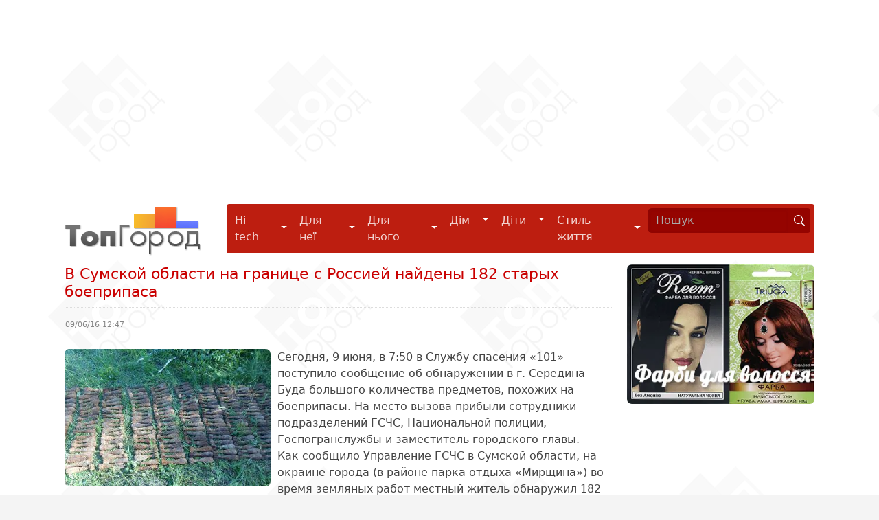

--- FILE ---
content_type: text/html; charset=utf-8
request_url: http://topgorod.com/news/sumy/proisshestviya/21030-v-sumskoj-oblasti-na-granitse-s-rossiej-najdeny-182-starykh-boepripasa.html
body_size: 6451
content:
<!DOCTYPE html>
<html xmlns="http://www.w3.org/1999/xhtml" xml:lang="uk-ua" lang="uk-ua" dir="ltr" prefix="fb: http://ogp.me/ns/fb# og: http://ogp.me/ns#">
<head>
  <base href="https://topgorod.com/" />
  <meta http-equiv="content-type" content="text/html; charset=utf-8" />
  <meta name="keywords" content="боеприпасы, арсенал, госграница" />
  <meta name="rights" content="ТопГород" />
  <meta name="robots" content="index, follow" />
  <meta name="twitter:card" content="summary" />
  <meta name="twitter:site" content="@topgorod" />
  <meta name="twitter:title" content="В Сумской области на границе с Россией найдены 182 старых боеприпаса" />
  <meta name="twitter:description" content="Сегодня, 9 июня, в 7:50 в Службу спасения «101» поступило сообщение об обнаружении в г. Середино-Буда большого количества предметов, похожих на боеприпасы. На место вызова прибыли сотрудники подразделений ГСЧС, Национальной полиции, Государственной пограничной службы и заместитель городского главы." />
  <meta name="twitter:image:src" content="http://topgorod.com/images/news-sumy/events/special/9-06-16-2.jpg" />
  <meta name="twitter:domain" content="http://topgorod.com/" />
  <meta name="twitter:creator" content="topgorod" />
  <meta name="viewport" content="width=device-width" />
  <meta name="description" content="Сегодня, 9 июня, в 7:50 в Службу спасения «101» поступило сообщение об обнаружении в г. Середино-Буда большого количества предметов, похожих на боеприпасы. На место вызова прибыли сотрудники подразделений ГСЧС, Национальной полиции, Государственной пограничной службы и заместитель городского главы." />
  <title>В Сумской области на границе с Россией найдены 182 старых боеприпаса</title>
  <link href="/templates/topgorod/favicon.ico" rel="shortcut icon" type="image/vnd.microsoft.icon" />
  <link rel="stylesheet" href="https://topgorod.com/templates/topgorod/css/bootstrap.css" type="text/css" media="all"  />
  <link rel="stylesheet" href="https://topgorod.com/templates/topgorod/css/index.css?v=2.026" type="text/css" media="all"  />
  <script src="https://topgorod.com/templates/topgorod/js/jquery-3.6.1.min.js" type="text/javascript"></script>
  <script src="https://topgorod.com/templates/topgorod/js/bootstrap.bundle.min.js" type="text/javascript" async="async"></script>
  <script src="https://topgorod.com/templates/topgorod/js/common.js?v=2.01" type="text/javascript"></script>
  <meta property="og:site_name" content="ТопГород - інформаційно-довідковий портал" />
  <meta property="og:description" content="Сегодня, 9 июня, в 7:50 в Службу спасения «101» поступило сообщение об обнаружении в г. Середино-Буда большого количества предметов, похожих на боеприпасы. На место вызова прибыли сотрудники подразделений ГСЧС, Национальной полиции, Государственной пограничной службы и заместитель городского главы." />
  <meta property="og:type" content="website" />
  <meta property="og:title" content="В Сумской области на границе с Россией найдены 182 старых боеприпаса" />
  <meta property="og:image" content="http://topgorod.com/images/news-sumy/events/special/9-06-16-2.jpg" />
  <meta property="og:url" content="http://topgorod.com/news/sumy/proisshestviya/21030-v-sumskoj-oblasti-na-granitse-s-rossiej-najdeny-182-starykh-boepripasa.html" />
</head>
<body>
<div id="top"></div>
	<div class="wrapper">

		<div class="all-adv">

<div class="custom"  >
	<script async src="https://pagead2.googlesyndication.com/pagead/js/adsbygoogle.js"></script>
<!-- Адаптивный блок -->
<ins class="adsbygoogle"
     style="display:block"
     data-ad-client="ca-pub-4935597204338499"
     data-ad-slot="8444956544"
     data-ad-format="auto"
     data-full-width-responsive="true"></ins>
<script>
     (adsbygoogle = window.adsbygoogle || []).push({});
</script></div>
</div>
		<div class="clearfix"></div>

		<div class="container">
			<nav class="navbar navbar-expand-lg">

				<div class="container-fluid">
						<a href="https://topgorod.com/" class="navbar-brand" title=""  class="col-sm-1">
							<img src="https://topgorod.com//templates/topgorod/images/tglogo.png" height="79" alt="Topgorod" title="Topgorod" />
						</a>
						<button class="navbar-toggler" type="button" data-bs-toggle="collapse" data-bs-target="#navbarSupportedContent" aria-controls="navbarSupportedContent" aria-expanded="false" aria-label="Toggle navigation">
							<span class="navbar-toggler-icon"></span>
						</button>
						<div class="collapse navbar-collapse" id="navbarSupportedContent">
							

<div class="custom"  >
	<ul class="navbar-nav me-auto mb-2 mb-lg-0">
<li class="nav-item dropdown">
  <div class="btn-group">
    <a href="/hi-tech.html" class="nav-link" role="button">
    Hi-tech
    </a>
    <button type="button" class="btn dropdown-toggle dropdown-toggle-split" data-bs-toggle="dropdown" aria-expanded="false">
    <span class="visually-hidden">Hi-tech</span>
    </button>

    <ul class="dropdown-menu">
    <li><a class="dropdown-item" href="/hi-tech/gadzhety.html" title="Гаджети">Гаджети</a></li>
    <li><a class="dropdown-item" href="/hi-tech/kompyutery.html" title="Комп'ютери">Комп'ютери</a></li>
    <li><a class="dropdown-item" href="/hi-tech/internet.html" title="Інтернет">Інтернет</a></li>
    <li><a class="dropdown-item" href="/hi-tech/open-source.html" title="Open source ПЗ">Програми і застосунки</a></li>
    </ul>
  </div>
</li>

<li class="nav-item dropdown">
  <div class="btn-group">
    <a href="/ledi.html" class="nav-link" role="button">
    Для неї
    </a>
    <button type="button" class="btn dropdown-toggle dropdown-toggle-split" data-bs-toggle="dropdown" aria-expanded="false">
    <span class="visually-hidden">Для неї</span>
    </button>
    <ul class="dropdown-menu">
    <li><a class="dropdown-item" href="/ledi/moda-i-stil.html" title="Мода та стиль">Мода та стиль</a></li>
    <li><a class="dropdown-item" href="/ledi/krasota-i-zdorove.html" title="Краса та здоров'я">Краса та здоров'я</a></li>
    <li><a class="dropdown-item" href="/ledi/fitnes-diety.html" title="Фітнес і дієти">Фітнес і дієти</a></li>
    <li><a class="dropdown-item" href="/ledi/on-i-ona.html" title="Він і Вона">Він і Вона</a></li>
    </ul>
  </div>
</li>
<li class="nav-item dropdown">
  <div class="btn-group">
  <a href="/macho.html"  class="nav-link" role="button">
    Для нього
  </a>
      <button type="button" class="btn dropdown-toggle dropdown-toggle-split" data-bs-toggle="dropdown" aria-expanded="false">
    <span class="visually-hidden">Для нього</span>
    </button>
  <ul class="dropdown-menu">
    <li><a class="dropdown-item" href="/macho/avtomobili.html" title="Автомобілі">Автомобілі</a></li>
    <li><a class="dropdown-item" href="/macho/na-zametku.html" title="На замітку">На замітку</a></li>
    <li><a class="dropdown-item" href="/macho/sport-i-ekstrim.html" title="Спорт та екстрим">Спорт та екстрим</a></li>
  </ul>
    </div>
</li>
<li class="nav-item dropdown">
  <div class="btn-group">
  <a href="/dom.html"  class="nav-link" role="button">
    Дім
  </a>
  <button type="button" class="btn dropdown-toggle dropdown-toggle-split" data-bs-toggle="dropdown" aria-expanded="false">
    <span class="visually-hidden">Дім</span>
  </button>
  <ul class="dropdown-menu">
    <li><a class="dropdown-item" href="/dom/kulinariya.html" title="Кулінарія">Кулінарія</a></li>
    <li><a class="dropdown-item" href="/dom/rukodelie.html" title="Рукоділля">Рукоділля</a></li>
    <li><a class="dropdown-item" href="/dom/domovodstvo.html" title="Домоводство">Домоводство</a></li>
    <li><a class="dropdown-item" href="/dom/remont.html" title="Ремонт">Ремонт</a></li>
    <li><a class="dropdown-item" href="/dom/interer.html" title="Інтер'єр">Інтер'єр</a></li>
    <li><a class="dropdown-item" href="/dom/bytovaya-tekhnika.html" title="Побутова техніка">Побутова техніка</a></li>
    <li><a class="dropdown-item" href="/dom/sad-ogorod.html" title="Сад, город">Сад, город</a></li>
    <li><a class="dropdown-item" href="/dom/zhivotnye.html" title="Улюбленці">Улюбленці</a></li>
  </ul>
  </div>
</li>
<li class="nav-item dropdown">
  <div class="btn-group">
  <a href="/deti.html" class="nav-link" role="button">
  Діти
  </a>
    <button type="button" class="btn dropdown-toggle dropdown-toggle-split" data-bs-toggle="dropdown" aria-expanded="false">
    <span class="visually-hidden">Діти</span>
  </button>
  <ul class="dropdown-menu">
    <li><a class="dropdown-item" href="/deti/beremennost.html" title="Вагітність">Вагітність</a></li>
    <li><a class="dropdown-item" href="/deti/vospitanie-i-razvitie.html" title="Виховання та розвиток">Виховання та розвиток</a></li>
    <li><a class="dropdown-item" href="/deti/detskoe-pitanie.html" title="Дитяче харчування">Дитяче харчування</a></li>
    <li><a class="dropdown-item" href="/deti/malyshi.html" title="Малята">Малята</a></li>
    <li><a class="dropdown-item" href="/deti/shkolniki.html" title="Школярі">Школярі</a></li>
    <li><a class="dropdown-item" href="/deti/podrostki.html" title="Підлітки">Підлітки</a></li>
  </ul>
    </div>
</li>
<li class="nav-item dropdown">
  <div class="btn-group">
    <a href="/stil-zhizni.html" class="nav-link" role="button">
    Стиль життя
    </a>
    <button type="button" class="btn dropdown-toggle dropdown-toggle-split" data-bs-toggle="dropdown" aria-expanded="false">
      <span class="visually-hidden">Стиль життя</span>
    </button>
    <ul class="dropdown-menu">
      <li><a class="dropdown-item" href="/stil-zhizni/puteshestviya.html" title="Подорожі">Подорожі</a></li>
      <li><a class="dropdown-item" href="/stil-zhizni/aktivnyj-otdykh.html" title="Активний відпочинок">Активний відпочинок</a></li>
      <li><a class="dropdown-item" href="/stil-zhizni/khobbi-i-uvlecheniya.html" title="Хобі та захоплення">Хобі та захоплення</a></li>
      <li><a class="dropdown-item" href="/stil-zhizni/teleshou.html" title="Телешоу">Телешоу</a></li>
      <li><a class="dropdown-item" href="/stil-zhizni/kino-i-muzyka.html" title="Кіно">Кіно</a></li>
      <li><a class="dropdown-item" href="/stil-zhizni/karera.html" title="Кар'єра">Кар'єра</a></li>
      <li><a class="dropdown-item" href="/stil-zhizni/psikhologiya.html" title="Психологія">Психологія</a></li>
    </ul>
  </div>
</li>

</ul>

<div id="search-form">
  <form class="input-group" role="search" action="/search.html" method="GET">
    <input name="text" id="mod-search-searchword" maxlength="120" class="form-control input-sm" type="search" placeholder="Пошук" aria-label="Search" value="" />  
     <button class="btn btn-outline-light btn-sm" type="submit">
       <svg xmlns="http://www.w3.org/2000/svg" width="16" height="16" fill="currentColor" class="bi bi-search" viewBox="0 0 16 16">
  <path d="M11.742 10.344a6.5 6.5 0 1 0-1.397 1.398h-.001c.03.04.062.078.098.115l3.85 3.85a1 1 0 0 0 1.415-1.414l-3.85-3.85a1.007 1.007 0 0 0-.115-.1zM12 6.5a5.5 5.5 0 1 1-11 0 5.5 5.5 0 0 1 11 0z"/>
</svg></button>
  </form>
</div>
</div>

						</div>
				</div>

			</nav>
	</div>

	<div class="container">
			<div class="clearfix"></div>
				<div class="container-fluid d-md-flex d-lg-flex d-xl-flex d-xxl-flex justify-content-start">
					<div class="col-sm-12 col-xs-12 col-md-9 col-lg-9">
														
<div id="system-message-container">
</div>
							
<div class="item-page" itemscope itemtype="http://schema.org/NewsArticle">
	<header>
				<h1 itemprop="name">В Сумской области на границе с Россией найдены 182 старых боеприпаса</h1>
		</header>
	
		<table style="width:100%;border:0">
	<tr>
		<td style="width:30%"><span class="date">09/06/16 12:47</span></td>
		<td style="text-align:right;"></td>
	</tr>
	</table>
	<br />

	<article>
	<span itemprop="headline description">
	<img itemprop="image" src="/images/news-sumy/events/special/9-06-16-2.jpg" alt="В Сумской области на границе с Россией найдены 182 старых боеприпаса" style="float:left" title="В Сумской области на границе с Россией найдены 182 старых боеприпаса" />Сегодня, 9 июня, в 7:50 в Службу спасения «101» поступило сообщение об обнаружении <span class="bold">в г. Середина-Буда</span> большого количества предметов, похожих на боеприпасы. На место вызова прибыли сотрудники подразделений ГСЧС, Национальной полиции, Госпогранслужбы и заместитель городского главы.	</span>
	<span itemprop="articleBody">
	 

<p>Как сообщило Управление ГСЧС в Сумской области, на окраине города (в районе парка отдыха «Мирщина») во время земляных работ местный житель обнаружил <span class="bold">182 взрывоопасных предмета</span> времен Второй мировой войны. В 350 м от места обнаружения находится жилой сектор, а в 100 м – государственная граница с Россией.</p> 

<p>По словам мужчины, ранее во время пробежки в парке он потерял ценное кольцо. Поэтому с помощью металлоискателя пытался его найти. В месте, где прибор показал наличие металла, он раскопал участок площадью около 1 кв. м, где <span class="bold">на глубине 1 м</span> находился арсенал боеприпасов.</p>  

<p>В настоящее время опасное место взято под охрану сотрудниками полиции. Подана <span class="bold">заявка на обезвреживание</span> в Межрегионального центр быстрого реагирования ГСЧС, который дислоцируется в г. Ромны.</p> 	</span>
	</article>

	<hr class="articlehr">
		<nav aria-label="breadcrumb">
	<ol class="breadcrumb"><li class="breadcrumb-item"><a href="http://topgorod.com/search.html?text=%D0%B1%D0%BE%D0%B5%D0%BF%D1%80%D0%B8%D0%BF%D0%B0%D1%81%D1%8B&searchid=2194165">боеприпасы</a></li> <li class="breadcrumb-item"><a href="http://topgorod.com/search.html?text=%D0%B0%D1%80%D1%81%D0%B5%D0%BD%D0%B0%D0%BB&searchid=2194165">арсенал</a></li> <li class="breadcrumb-item"><a href="http://topgorod.com/search.html?text=%D0%B3%D0%BE%D1%81%D0%B3%D1%80%D0%B0%D0%BD%D0%B8%D1%86%D0%B0&searchid=2194165">госграница</a></li></ol>	</nav>

</div>

							<br />
												</div>
					<div class="col-sm-12 col-xs-12 col-md-3 col-lg-3 sidebar">
								<div class="moduletable">
					

<div class="custom"  >
	<a href="https://organic-store.in.ua/farby-dlya-volossya.html" title="Натуральні фарби для волосся" target="_blank" rel="noopener">
  <img src="/images/banners/hair_dyes.webp" alt="Придбати натуральні фарби для волосся" width="320" style="border-radius: 7px" />
</a><br /><br />
</div>
		</div>
	
					</div>
			</div>
		</div>

	</div>

	<footer class="navbar">
		<div class="container-fluid">
			<div class="container">

				

<div class="custom"  >
	<div class="col-sm-6 col-xs-6 col-md-2">
  <ul class="list-group list-group-horizontal-sm">
    <li class="list-group-item list-group-item-dark"><a href="#top" title="Вгору">Вгору</a></li>
    <li class="list-group-item list-group-item-dark"><a href="/rss.xml" target="_blank" title="Стрічка новин">RSS</a></li>
    <li class="list-group-item list-group-item-dark"><a href="/about.html" title="Про проєкт" style="white-space:nowrap">Про проєкт</a></li>
    <li class="list-group-item list-group-item-dark"><a href="/archive.html" title="Архів новин">Архів</a></li>
    <li class="list-group-item list-group-item-dark"><a href="/adv.html" title="Реклама на порталі">Реклама</a></li>
    <li class="list-group-item list-group-item-dark"><a href="/contacts.html" title="Контакти">Контакти</a></li>
    <li class="list-group-item list-group-item-dark"><a href="/privacy.html" title="Політика конфіденційності">Конфіденційність</a></li>
  </ul>
</div>

<!-- Google tag (gtag.js) -->
<script async src="https://www.googletagmanager.com/gtag/js?id=UA-1312135-24"></script>
<script>
  window.dataLayer = window.dataLayer || [];
  function gtag(){dataLayer.push(arguments);}
  gtag('js', new Date());

  gtag('config', 'UA-1312135-24');
</script>
</div>

				<div class="clearfix"></div><br />
				<div class="copyrights">
						&copy; 2011-2026 ТопГород<br />
						Використання будь-яких матеріалів, розміщених на сайті, дозволяється за умови гіперпосилання на topgorod.com.<br />
						<span class="copy">При підтримці <a href="https://anydaylife.com" title="Календарь праздников" target="_blank" rel="noopener">AnyDayLife</a> &amp; <a href="https://anydayguide.com" title="Holiday`s calendar" target="_blank" rel="noopener">AnyDayGuide</a></span>
				</div>
				<div class="social">
					<a href="https://www.facebook.com/topgorod" rel="nofollow" target="_blank">
							<svg fill="#cccccc" xmlns="http://www.w3.org/2000/svg"  viewBox="0 0 31 31" width="32px" height="32px"><path d="M15,3C8.373,3,3,8.373,3,15c0,6.016,4.432,10.984,10.206,11.852V18.18h-2.969v-3.154h2.969v-2.099c0-3.475,1.693-5,4.581-5 c1.383,0,2.115,0.103,2.461,0.149v2.753h-1.97c-1.226,0-1.654,1.163-1.654,2.473v1.724h3.593L19.73,18.18h-3.106v8.697 C22.481,26.083,27,21.075,27,15C27,8.373,21.627,3,15,3z"/></svg>
					</a>
					<a href="https://twitter.com/topgorod" rel="nofollow" target="_blank">
						<svg fill="#cccccc" xmlns="http://www.w3.org/2000/svg"  viewBox="0 0 24 24" width="32px" height="32px"><path d="M22,3.999c-0.78,0.463-2.345,1.094-3.265,1.276c-0.027,0.007-0.049,0.016-0.075,0.023c-0.813-0.802-1.927-1.299-3.16-1.299 c-2.485,0-4.5,2.015-4.5,4.5c0,0.131-0.011,0.372,0,0.5c-3.353,0-5.905-1.756-7.735-4c-0.199,0.5-0.286,1.29-0.286,2.032 c0,1.401,1.095,2.777,2.8,3.63c-0.314,0.081-0.66,0.139-1.02,0.139c-0.581,0-1.196-0.153-1.759-0.617c0,0.017,0,0.033,0,0.051,c0,1.958,2.078,3.291,3.926,3.662c-0.375,0.221-1.131,0.243-1.5,0.243c-0.26,0-1.18-0.119-1.426-0.165 c0.514,1.605,2.368,2.507,4.135,2.539c-1.382,1.084-2.341,1.486-5.171,1.486H2C3.788,19.145,6.065,20,8.347,20 C15.777,20,20,14.337,20,8.999c0-0.086-0.002-0.266-0.005-0.447C19.995,8.534,20,8.517,20,8.499c0-0.027-0.008-0.053-0.008-0.08 c-0.003-0.136-0.006-0.263-0.009-0.329c0.79-0.57,1.475-1.281,2.017-2.091c-0.725,0.322-1.503,0.538-2.32,0.636,C20.514,6.135,21.699,4.943,22,3.999z"/></svg>
				</a>
				</div>
			</div>
		</div>
	</footer>

<script defer src="https://static.cloudflareinsights.com/beacon.min.js/vcd15cbe7772f49c399c6a5babf22c1241717689176015" integrity="sha512-ZpsOmlRQV6y907TI0dKBHq9Md29nnaEIPlkf84rnaERnq6zvWvPUqr2ft8M1aS28oN72PdrCzSjY4U6VaAw1EQ==" data-cf-beacon='{"version":"2024.11.0","token":"40f2d1f6d22f4803b8ee20c10671f30f","r":1,"server_timing":{"name":{"cfCacheStatus":true,"cfEdge":true,"cfExtPri":true,"cfL4":true,"cfOrigin":true,"cfSpeedBrain":true},"location_startswith":null}}' crossorigin="anonymous"></script>
</html>


--- FILE ---
content_type: text/html; charset=utf-8
request_url: https://www.google.com/recaptcha/api2/aframe
body_size: 268
content:
<!DOCTYPE HTML><html><head><meta http-equiv="content-type" content="text/html; charset=UTF-8"></head><body><script nonce="hPXYrpZGtCC2fJC9_1WzIg">/** Anti-fraud and anti-abuse applications only. See google.com/recaptcha */ try{var clients={'sodar':'https://pagead2.googlesyndication.com/pagead/sodar?'};window.addEventListener("message",function(a){try{if(a.source===window.parent){var b=JSON.parse(a.data);var c=clients[b['id']];if(c){var d=document.createElement('img');d.src=c+b['params']+'&rc='+(localStorage.getItem("rc::a")?sessionStorage.getItem("rc::b"):"");window.document.body.appendChild(d);sessionStorage.setItem("rc::e",parseInt(sessionStorage.getItem("rc::e")||0)+1);localStorage.setItem("rc::h",'1769080704454');}}}catch(b){}});window.parent.postMessage("_grecaptcha_ready", "*");}catch(b){}</script></body></html>

--- FILE ---
content_type: application/javascript; charset=UTF-8
request_url: https://topgorod.com/templates/topgorod/js/common.js?v=2.01
body_size: -148
content:
$(document).ready(function(){
	$('.slider_screenid').html($('.slider_activebyid .slider_block').html());
	$('.slider_head td').click(function(){
		if($(this).html() != '&nbsp;') {
			$('.slider_screen').css('background-image','none');
			$(this).parent().find('td').removeClass('slider_active');
			$(this).addClass('slider_active');
			$(this).parent().parent().find('.slider_screen').html($(this).find('.slider_block').html());
			//$(this).parent().parent().find('.slider_screen .horoscope').tipTip({maxWidth: "300px", edgeOffset: 4, delay : 200});
		}
	});
	$('.slider_active').click();

	$("a[href='#top']").click(function() {
		 $("html, body").animate({ scrollTop: 0 }, "slow");
		 return false;
	});

});
